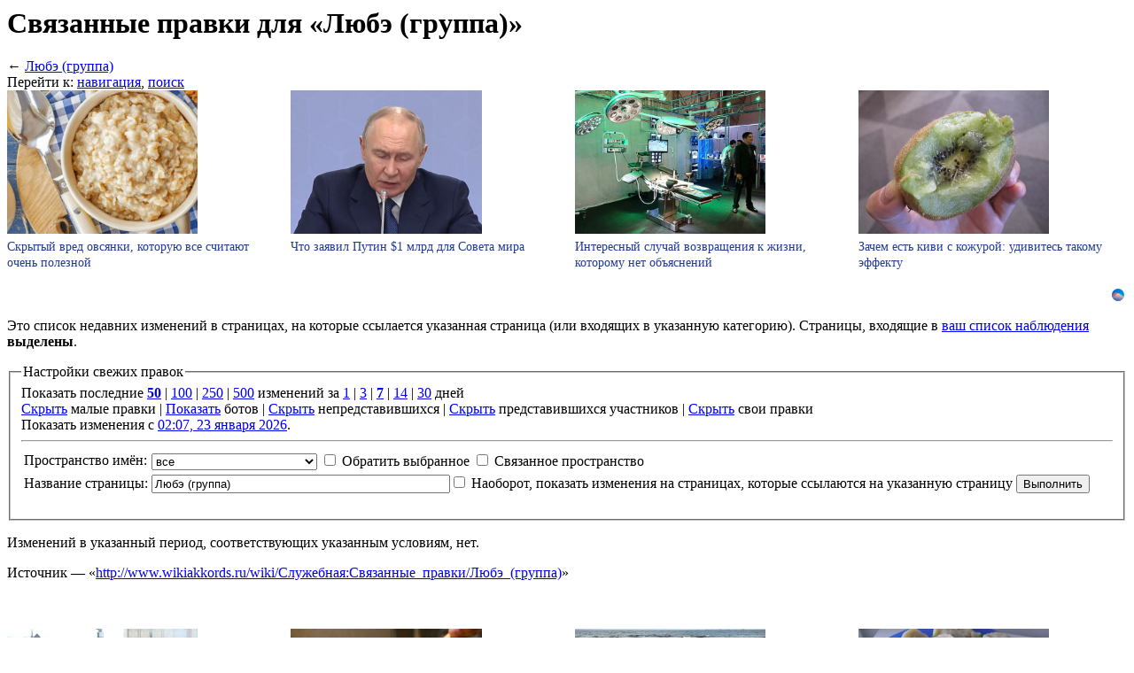

--- FILE ---
content_type: text/javascript; charset=utf-8
request_url: https://code.directadvert.ru/data/8586626.js?nnn=8586626&async=1&div=aab44178586626&t=0.706777072763582
body_size: 3998
content:
if(document.getElementById('aab44178586626')) { document.getElementById('aab44178586626').innerHTML = '<style>.da-widget--8586626 {\n    font-size: 14px;\n    overflow: hidden;\n    -webkit-box-sizing: border-box;\n    -moz-box-sizing: border-box;\n    box-sizing: border-box;\n    position: relative;\n    padding-bottom: 20px;\n}\n\n.da-widget--8586626 .da-list {\n    margin: 0 -0.615em;\n    letter-spacing: -0.31em;\n}\n\n.da-widget--8586626 .da-list:before, \n.da-widget--8586626 .da-list:after {\n    display: table;\n    content: " ";\n}\n\n.da-widget--8586626 .da-list:after {\n    clear: both;\n}\n\n.da-widget--8586626 .da-list__item {\n    position: relative;\n    padding: 0 0.615em 1.23em 0.615em;\n    display: inline-block;\n    vertical-align: top;\n    letter-spacing: normal;\n    width: 100%;\n    -webkit-box-sizing: border-box;\n    -moz-box-sizing: border-box;\n    box-sizing: border-box;\n}\n\n.da-widget--8586626 .da-list[data-cols="6"] .da-list__item {\n    width: 16.666667%;\n}\n\n.da-widget--8586626 .da-list[data-cols="5"] .da-list__item {\n    width: 20%;\n}\n\n.da-widget--8586626 .da-list[data-cols="4"] .da-list__item {\n    width: 25%;\n}\n\n.da-widget--8586626 .da-list[data-cols="3"] .da-list__item {\n    width: 33.333333%;\n}\n\n.da-widget--8586626 .da-list[data-cols="2"] .da-list__item {\n    width: 50%;\n}\n\n.da-widget--8586626 .da-list__item--left:last-child .da-list__link {\n    padding-right: 20px;\n}\n\n.da-widget--8586626 .da-list__item--left .da-list__link-img, \n.da-widget--8586626 .da-list__item--right .da-list__link-img {\n    width: 300px;\n    height: 225px;\n    min-width: auto;\n    padding: 0;\n}\n\n.da-widget--8586626 .da-list__item--left .da-list__link-img {\n    float: left;\n    margin-right: 8px;\n    margin-bottom: 0;\n}\n\n.da-widget--8586626 .da-list__item--right .da-list__link-img {\n    float: right;\n    margin-left: 8px;\n    margin-bottom: 0;\n}\n\n.da-widget--8586626 .da-list__item--left .da-list__img, \n.da-widget--8586626 .da-list__item--right .da-list__img {\n    margin-top: 0;\n}\n\n.da-widget--8586626 .da-list__item--right + .da-list__item--right:before {\n    position: absolute;\n    top: 0;\n    left: 0;\n    content: "";\n    width: 1px;\n    height: 100%;\n    background: #e5e5e5;\n    display: block;\n}\n\n.da-widget--8586626 .da-list__link {\n    display: block;\n    position: relative;\n    text-decoration: none;\n}\n\n.da-widget--8586626 .da-list__link-img {\n    position: relative;\n    max-width: 15.38em;\n    margin-bottom: 6px;\n    overflow: hidden;\n}\n\n.da-widget--8586626 .da-list__link-title {\n    display: block;\n    overflow: hidden;\n}\n\n.da-widget--8586626 .da-list__img {\n    max-width: 100%;\n}\n\n.da-widget--8586626 .da-list__title {\n    display: block;\n    line-height: 1.3em;\n    color: #0d3b97;\n    font-weight: normal;\n    font-family: inherit;\n    overflow: hidden;\n    cursor: pointer;\n}\n\n.da-widget--8586626 .da-list[data-text="none"] .da-list__link .da-list__title,\n.da-widget--8586626 .da-list[data-text="underline"] .da-list__link:hover .da-list__title {\n    text-decoration: none;\n}\n\n.da-widget--8586626 .da-list[data-text="none"] .da-list__link:hover .da-list__title,\n.da-widget--8586626 .da-list[data-text="underline"] .da-list__link .da-list__title {\n    text-decoration: underline;\n}\n\n.da-widget--8586626 .da-widget__logo {\n    text-align: right;\n    position: absolute;\n    bottom: 0;\n    right: 0;\n}\n\n.da-widget--8586626 .da-widget__logo:after {\n    content: \'\';\n    clear: both;\n    display: block;\n}\n\n.da-widget--8586626 .da-widget__logo-link {\n    -webkit-transition: width 0.4s;\n    -o-transition: width 0.4s;\n    -moz-transition: width 0.4s;\n    transition: width 0.4s;\n    position: relative;\n    width: 20px;\n    height: 20px;\n    display: block;\n    background-image: url("//st.directadvert.ru/directadvert/img/widgets/logo.svg");\n    background-repeat: no-repeat;\n    background-position: 3px 50%;\n    background-color: rgba(255,255,255,0.7);\n    cursor: pointer;\n    float: right;\n}\n\n.da-widget--8586626 .da-widget__logo-link:hover {\n    -webkit-transition: width 0.4s;\n    -o-transition: width 0.4s;\n    -moz-transition: width 0.4s;\n    transition: width 0.4s;\n    width: 84px;\n    background-color: #ffffff;\n}</style><div class="da-widget--8586626">\n    <div class="da-widget__content">\n        <div class="da-list" data-cols="4" data-rows="1" data-text="none"><div class="da-list__item">\n    <a data-aid="19585266"class="da-list__link" href="https://code.directadvert.ru/rtb/click/?c=[base64]&erid=2VfnxxoA5RT" title="У полумиллиона жителей Краснодарского края нет денег даже на еду" target="_blank">\n        <div class="da-list__link-img">\n            <img class="da-list__img" src="https://da.cdnet.io/cdn/images/300x225/33/15178433.jpg" alt="У полумиллиона жителей Краснодарского края нет денег даже на еду">\n        </div>\n        <div class="da-list__link-title">\n            <div class="da-list__title">У полумиллиона жителей Краснодарского края нет денег даже на еду</div>\n        </div>\n    </a>\n</div><div class="da-list__item">\n    <a data-aid="19500464"class="da-list__link" href="https://code.directadvert.ru/rtb/click/?c=[base64]&erid=2VfnxvVvb4d" title="Несладкие продукты, из-за которых сахар зашкаливает даже у здоровых" target="_blank">\n        <div class="da-list__link-img">\n            <img class="da-list__img" src="https://da.cdnet.io/cdn/images/300x225/99/15091099.jpg" alt="Несладкие продукты, из-за которых сахар зашкаливает даже у здоровых">\n        </div>\n        <div class="da-list__link-title">\n            <div class="da-list__title">Несладкие продукты, из-за которых сахар зашкаливает даже у здоровых</div>\n        </div>\n    </a>\n</div><div class="da-list__item">\n    <a data-aid="19586159"class="da-list__link" href="https://code.directadvert.ru/rtb/click/?c=[base64]&erid=2VfnxwRAmz1" title="Что сейчас происходит в поселке Волна Краснодарского края после атаки БПЛА?" target="_blank">\n        <div class="da-list__link-img">\n            <img class="da-list__img" src="https://da.cdnet.io/cdn/images/300x225/53/15179353.jpg" alt="Что сейчас происходит в поселке Волна Краснодарского края после атаки БПЛА?">\n        </div>\n        <div class="da-list__link-title">\n            <div class="da-list__title">Что сейчас происходит в поселке Волна Краснодарского края после атаки БПЛА?</div>\n        </div>\n    </a>\n</div><div class="da-list__item">\n    <a data-aid="19107468"class="da-list__link" href="https://code.directadvert.ru/rtb/click/?c=[base64]&erid=2VfnxyTThLc" title="Вредные блюда русской кухни - больно признавать, но это так" target="_blank">\n        <div class="da-list__link-img">\n            <img class="da-list__img" src="https://da.cdnet.io/cdn/images/300x225/37/14687937.jpg" alt="Вредные блюда русской кухни - больно признавать, но это так">\n        </div>\n        <div class="da-list__link-title">\n            <div class="da-list__title">Вредные блюда русской кухни - больно признавать, но это так</div>\n        </div>\n    </a>\n</div></div>\n</div>\n    <div class="da-widget__logo">\n        <a href="http://www.directadvert.ru/text/landingpartners?ref=239744&source=directadvert.ru&medium=adp&campaign=adp_user_ref&ad=adp_8586626" class=\'da-widget__logo-link\' target="_blank"></a>\n    </div>\n</div>';}

--- FILE ---
content_type: text/javascript; charset=utf-8
request_url: https://code.directadvert.ru/data/8932441.js?async=1&div=35a566e88932441&t=0.6149337459105717
body_size: 397
content:
try {
var __da_widget_id = 8932441;
var __da_widget_div = '35a566e88932441';
var __da_widget_src = 'https://code.directadvert.ru/data/8932441.js?nnn=8932441&async=1&div=35a566e88932441&t=0.6149337459105717';
(function() {
    var options = {
        close_delay: 5,
		shows_limit: 1,
        time_limit: 1,
        widget: {
            id: __da_widget_id,
            div: __da_widget_div,
            src: __da_widget_src
        }
    };
    var s = document.createElement('script');
    var h = document.getElementsByTagName('head')[0];
    s.type = 'text/javascript';
    s.async = true;
    s.src = '//st.directadvert.ru/js/widgets/fullscreen_mobile.js';
    s.onload = function(){

        __da_fullscreen_mobile(options);
    };
    h.appendChild(s);
})();} catch (e) {}

--- FILE ---
content_type: text/javascript; charset=utf-8
request_url: https://code.directadvert.ru/data/236481.js?nnn=236481&async=1&div=4c9e501236481&t=0.7282450094510167
body_size: 4399
content:
if(document.getElementById('4c9e501236481')) { document.getElementById('4c9e501236481').innerHTML = '<style>.da-widget--236481 {\n    font-size: 14px;\n    overflow: hidden;\n    -webkit-box-sizing: border-box;\n    -moz-box-sizing: border-box;\n    box-sizing: border-box;\n    position: relative;\n    padding-bottom: 20px;\n}\n\n.da-widget--236481 .da-list {\n    margin: 0 -0.615em;\n    letter-spacing: -0.31em;\n}\n\n.da-widget--236481 .da-list:before, \n.da-widget--236481 .da-list:after {\n    display: table;\n    content: " ";\n}\n\n.da-widget--236481 .da-list:after {\n    clear: both;\n}\n\n.da-widget--236481 .da-list__item {\n    position: relative;\n    padding: 0 0.615em 1.23em 0.615em;\n    display: inline-block;\n    vertical-align: top;\n    letter-spacing: normal;\n    width: 100%;\n    -webkit-box-sizing: border-box;\n    -moz-box-sizing: border-box;\n    box-sizing: border-box;\n}\n\n.da-widget--236481 .da-list[data-cols="6"] .da-list__item {\n    width: 16.666667%;\n}\n\n.da-widget--236481 .da-list[data-cols="5"] .da-list__item {\n    width: 20%;\n}\n\n.da-widget--236481 .da-list[data-cols="4"] .da-list__item {\n    width: 25%;\n}\n\n.da-widget--236481 .da-list[data-cols="3"] .da-list__item {\n    width: 33.333333%;\n}\n\n.da-widget--236481 .da-list[data-cols="2"] .da-list__item {\n    width: 50%;\n}\n\n.da-widget--236481 .da-list__item--left:last-child .da-list__link {\n    padding-right: 20px;\n}\n\n.da-widget--236481 .da-list__item--left .da-list__link-img, \n.da-widget--236481 .da-list__item--right .da-list__link-img {\n    width: 200px;\n    height: 200px;\n    min-width: auto;\n    padding: 0;\n}\n\n.da-widget--236481 .da-list__item--left .da-list__link-img {\n    float: left;\n    margin-right: 8px;\n    margin-bottom: 0;\n}\n\n.da-widget--236481 .da-list__item--right .da-list__link-img {\n    float: right;\n    margin-left: 8px;\n    margin-bottom: 0;\n}\n\n.da-widget--236481 .da-list__item--left .da-list__img, \n.da-widget--236481 .da-list__item--right .da-list__img {\n    margin-top: 0;\n}\n\n.da-widget--236481 .da-list__item--right + .da-list__item--right:before {\n    position: absolute;\n    top: 0;\n    left: 0;\n    content: "";\n    width: 1px;\n    height: 100%;\n    background: #e5e5e5;\n    display: block;\n}\n\n.da-widget--236481 .da-list__link {\n    display: block;\n    position: relative;\n    text-decoration: none;\n}\n\n.da-widget--236481 .da-list__link-img {\n    position: relative;\n    max-width: 15.38em;\n    margin-bottom: 6px;\n    overflow: hidden;\n}\n\n.da-widget--236481 .da-list__link-title {\n    display: block;\n    overflow: hidden;\n}\n\n.da-widget--236481 .da-list__img {\n    max-width: 100%;\n}\n\n.da-widget--236481 .da-list__title {\n    display: block;\n    line-height: 1.3em;\n    color: #000000;\n    font-weight: normal;\n    font-family: inherit;\n    overflow: hidden;\n    cursor: pointer;\n}\n\n.da-widget--236481 .da-list[data-text="none"] .da-list__link .da-list__title,\n.da-widget--236481 .da-list[data-text="underline"] .da-list__link:hover .da-list__title {\n    text-decoration: none;\n}\n\n.da-widget--236481 .da-list[data-text="none"] .da-list__link:hover .da-list__title,\n.da-widget--236481 .da-list[data-text="underline"] .da-list__link .da-list__title {\n    text-decoration: underline;\n}\n\n.da-widget--236481 .da-widget__logo {\n    text-align: right;\n    position: absolute;\n    bottom: 0;\n    right: 0;\n}\n\n.da-widget--236481 .da-widget__logo:after {\n    content: \'\';\n    clear: both;\n    display: block;\n}\n\n.da-widget--236481 .da-widget__logo-link {\n    -webkit-transition: width 0.4s;\n    -o-transition: width 0.4s;\n    -moz-transition: width 0.4s;\n    transition: width 0.4s;\n    position: relative;\n    width: 20px;\n    height: 20px;\n    display: block;\n    background-image: url("//st.directadvert.ru/directadvert/img/widgets/logo.svg");\n    background-repeat: no-repeat;\n    background-position: 3px 50%;\n    background-color: rgba(255,255,255,0.7);\n    cursor: pointer;\n    float: right;\n}\n\n.da-widget--236481 .da-widget__logo-link:hover {\n    -webkit-transition: width 0.4s;\n    -o-transition: width 0.4s;\n    -moz-transition: width 0.4s;\n    transition: width 0.4s;\n    width: 84px;\n    background-color: #ffffff;\n}\n\n.da-widget--236481 .da-list__item[ad-mark="true"] .da-list__link:after {\n    display: block!important;\n    content: "Реклама";\n    position: absolute;\n    backdrop-filter: blur(1px);\n    color: hsla(0, 0%, 100%, .64);\n    font-family: inherit;\n    left: 4px;\n    position: absolute;\n    text-shadow: 0 0 4px rgba(0, 0, 0, 1);\n    top: 4px;\n    font-size: 10px;\n    font-weight: 400;\n    letter-spacing: -.08px;\n    line-height: 12px;\n}\n\n.da-widget--236481 .da-list__item[ad-mark="true"] .da-list__erir-btn,\n.da-widget--236481 .da-list__item[ad-mark="true"] .da-list__erir-btn:hover {\n    display: flex !important;\n    justify-content: center;\n    align-items: center;\n    content: "i";\n    position: absolute;\n    font-family: inherit;\n    right: 14px;\n    top: 4px;\n    font-size: 10px;\n    font-weight: 400;\n    letter-spacing: -.08px;\n    line-height: 12px;\n    cursor: pointer;\n    width: 10px;\n    height: 10px;\n    color: #a3a3a3;\n    border: 1px solid #a3a3a3;\n    border-radius: 50%;\n    z-index: 99999;\n    margin-top: 0;\n    box-shadow: none;\n    background-color: rgba(255, 255, 255, 0.8);\n}\n\n.da-widget--236481 .da-list__item[ad-mark="true"] .da-list__erir {\n    position: absolute;\n    top: 0;\n    left: 4px;\n    background-color: #fff;\n    border: 1px solid #ccc;\n    padding: 5px;\n    font-size: 10px;\n    line-height: 12px;\n    font-family: inherit;\n    z-index: 99;\n    display: none;\n    margin-top: 0;\n    text-align: left!important;\n}\n\n.da-widget--236481 .da-list__item[ad-mark="true"] .da-list__erir.show {\n    display: block;\n}\n\n.da-widget--236481. da-list__item[ad-mark="false"] .da-list__erir,\n.da-widget--236481 .da-list__item[ad-mark="false"] .da-list__erir-btn {\n    display: none!important;\n}\n</style><div class="da-widget--236481">\n    <div class="da-widget__content">\n        <div class="da-list" data-cols="1" data-rows="4" data-text="none"><div class="da-list__item" ad-mark="true">\n    \n<div class="da-list__erir-btn">i</div>\n<div class="da-list__erir">\n  Рекламодатель: Физическое лицо\n  <br />\n  ERID: 2VfnxwqqL4h\n  <br />\n  ИНН: 772972532300\n</div>\n<a data-aid="19586748"class="da-list__link" href="https://code.directadvert.ru/rtb/click/?c=[base64]&erid=2VfnxwqqL4h" title="В России изобрели и уже выпустили новые патроны для борьбы с БПЛА" target="_blank">\n        <div class="da-list__link-img">\n            <img class="da-list__img" src="https://da.cdnet.io/cdn/images/200x200/62/15179962.jpg" alt="В России изобрели и уже выпустили новые патроны для борьбы с БПЛА">\n        </div>\n        <div class="da-list__link-title">\n            <div class="da-list__title">В России изобрели и уже выпустили новые патроны для борьбы с БПЛА</div>\n        </div>\n    </a>\n</div><div class="da-list__item" ad-mark="true">\n    \n<div class="da-list__erir-btn">i</div>\n<div class="da-list__erir">\n  Рекламодатель: \n  <br />\n  ERID: \n  <br />\n  ИНН: \n</div>\n<a data-aid="19480224"class="da-list__link" href="https://code.directadvert.ru/rtb/click/?c=[base64]" title="Ее смелый танец на людях обсуждали много лет" target="_blank">\n        <div class="da-list__link-img">\n            <img class="da-list__img" src="https://da.cdnet.io/cdn/images/200x200/29/15070329.jpg" alt="Ее смелый танец на людях обсуждали много лет">\n        </div>\n        <div class="da-list__link-title">\n            <div class="da-list__title">Ее смелый танец на людях обсуждали много лет</div>\n        </div>\n    </a>\n</div><div class="da-list__item" ad-mark="true">\n    \n<div class="da-list__erir-btn">i</div>\n<div class="da-list__erir">\n  Рекламодатель: \n  <br />\n  ERID: \n  <br />\n  ИНН: \n</div>\n<a data-aid="9796347"class="da-list__link" href="https://code.directadvert.ru/rtb/click/?c=[base64]" title="В США запущена квота, любой с больными суставами..." target="_blank">\n        <div class="da-list__link-img">\n            <img class="da-list__img" src="https://da.cdnet.io/cdn/images/200x200/37/7000937.jpg" alt="В США запущена квота, любой с больными суставами...">\n        </div>\n        <div class="da-list__link-title">\n            <div class="da-list__title">В США запущена квота, любой с больными суставами...</div>\n        </div>\n    </a>\n</div><div class="da-list__item" ad-mark="true">\n    \n<div class="da-list__erir-btn">i</div>\n<div class="da-list__erir">\n  Рекламодатель: Физическое лицо\n  <br />\n  ERID: 2Vfnxwa2MJZ\n  <br />\n  ИНН: 772972532300\n</div>\n<a data-aid="19585395"class="da-list__link" href="https://code.directadvert.ru/rtb/click/?c=[base64]&erid=2Vfnxwa2MJZ" title="Названа секретная смесь, которая возвращает сон при стрессе" target="_blank">\n        <div class="da-list__link-img">\n            <img class="da-list__img" src="https://da.cdnet.io/cdn/images/200x200/67/15178567.jpg" alt="Названа секретная смесь, которая возвращает сон при стрессе">\n        </div>\n        <div class="da-list__link-title">\n            <div class="da-list__title">Названа секретная смесь, которая возвращает сон при стрессе</div>\n        </div>\n    </a>\n</div></div>\n</div>\n    <div class="da-widget__logo">\n        <a href="http://www.directadvert.ru/text/landingpartners?ref=239744&source=directadvert.ru&medium=adp&campaign=adp_user_ref&ad=adp_236481" class=\'da-widget__logo-link\' target="_blank"></a>\n    </div>\n</div>';}

--- FILE ---
content_type: text/javascript; charset=utf-8
request_url: https://code.directadvert.ru/data/8586615.js?nnn=8586615&async=1&div=21d711668586615&t=0.9024908321053524
body_size: 3826
content:
if(document.getElementById('21d711668586615')) { document.getElementById('21d711668586615').innerHTML = '<style>.da-widget--8586615 {\n    font-size: 14px;\n    overflow: hidden;\n    -webkit-box-sizing: border-box;\n    -moz-box-sizing: border-box;\n    box-sizing: border-box;\n    position: relative;\n    padding-bottom: 20px;\n}\n\n.da-widget--8586615 .da-list {\n    margin: 0 -0.615em;\n    letter-spacing: -0.31em;\n}\n\n.da-widget--8586615 .da-list:before, \n.da-widget--8586615 .da-list:after {\n    display: table;\n    content: " ";\n}\n\n.da-widget--8586615 .da-list:after {\n    clear: both;\n}\n\n.da-widget--8586615 .da-list__item {\n    position: relative;\n    padding: 0 0.615em 1.23em 0.615em;\n    display: inline-block;\n    vertical-align: top;\n    letter-spacing: normal;\n    width: 100%;\n    -webkit-box-sizing: border-box;\n    -moz-box-sizing: border-box;\n    box-sizing: border-box;\n}\n\n.da-widget--8586615 .da-list[data-cols="6"] .da-list__item {\n    width: 16.666667%;\n}\n\n.da-widget--8586615 .da-list[data-cols="5"] .da-list__item {\n    width: 20%;\n}\n\n.da-widget--8586615 .da-list[data-cols="4"] .da-list__item {\n    width: 25%;\n}\n\n.da-widget--8586615 .da-list[data-cols="3"] .da-list__item {\n    width: 33.333333%;\n}\n\n.da-widget--8586615 .da-list[data-cols="2"] .da-list__item {\n    width: 50%;\n}\n\n.da-widget--8586615 .da-list__item--left:last-child .da-list__link {\n    padding-right: 20px;\n}\n\n.da-widget--8586615 .da-list__item--left .da-list__link-img, \n.da-widget--8586615 .da-list__item--right .da-list__link-img {\n    width: 300px;\n    height: 225px;\n    min-width: auto;\n    padding: 0;\n}\n\n.da-widget--8586615 .da-list__item--left .da-list__link-img {\n    float: left;\n    margin-right: 8px;\n    margin-bottom: 0;\n}\n\n.da-widget--8586615 .da-list__item--right .da-list__link-img {\n    float: right;\n    margin-left: 8px;\n    margin-bottom: 0;\n}\n\n.da-widget--8586615 .da-list__item--left .da-list__img, \n.da-widget--8586615 .da-list__item--right .da-list__img {\n    margin-top: 0;\n}\n\n.da-widget--8586615 .da-list__item--right + .da-list__item--right:before {\n    position: absolute;\n    top: 0;\n    left: 0;\n    content: "";\n    width: 1px;\n    height: 100%;\n    background: #e5e5e5;\n    display: block;\n}\n\n.da-widget--8586615 .da-list__link {\n    display: block;\n    position: relative;\n    text-decoration: none;\n}\n\n.da-widget--8586615 .da-list__link-img {\n    position: relative;\n    max-width: 15.38em;\n    margin-bottom: 6px;\n    overflow: hidden;\n}\n\n.da-widget--8586615 .da-list__link-title {\n    display: block;\n    overflow: hidden;\n}\n\n.da-widget--8586615 .da-list__img {\n    max-width: 100%;\n}\n\n.da-widget--8586615 .da-list__title {\n    display: block;\n    line-height: 1.3em;\n    color: #1f3b91;\n    font-weight: normal;\n    font-family: inherit;\n    overflow: hidden;\n    cursor: pointer;\n}\n\n.da-widget--8586615 .da-list[data-text="none"] .da-list__link .da-list__title,\n.da-widget--8586615 .da-list[data-text="underline"] .da-list__link:hover .da-list__title {\n    text-decoration: none;\n}\n\n.da-widget--8586615 .da-list[data-text="none"] .da-list__link:hover .da-list__title,\n.da-widget--8586615 .da-list[data-text="underline"] .da-list__link .da-list__title {\n    text-decoration: underline;\n}\n\n.da-widget--8586615 .da-widget__logo {\n    text-align: right;\n    position: absolute;\n    bottom: 0;\n    right: 0;\n}\n\n.da-widget--8586615 .da-widget__logo:after {\n    content: \'\';\n    clear: both;\n    display: block;\n}\n\n.da-widget--8586615 .da-widget__logo-link {\n    -webkit-transition: width 0.4s;\n    -o-transition: width 0.4s;\n    -moz-transition: width 0.4s;\n    transition: width 0.4s;\n    position: relative;\n    width: 20px;\n    height: 20px;\n    display: block;\n    background-image: url("//st.directadvert.ru/directadvert/img/widgets/logo.svg");\n    background-repeat: no-repeat;\n    background-position: 3px 50%;\n    background-color: rgba(255,255,255,0.7);\n    cursor: pointer;\n    float: right;\n}\n\n.da-widget--8586615 .da-widget__logo-link:hover {\n    -webkit-transition: width 0.4s;\n    -o-transition: width 0.4s;\n    -moz-transition: width 0.4s;\n    transition: width 0.4s;\n    width: 84px;\n    background-color: #ffffff;\n}</style><div class="da-widget--8586615">\n    <div class="da-widget__content">\n        <div class="da-list" data-cols="4" data-rows="1" data-text="none"><div class="da-list__item">\n    <a data-aid="19107496"class="da-list__link" href="https://code.directadvert.ru/rtb/click/?c=[base64]&erid=2VfnxvR3WHW" title="Скрытый вред овсянки, которую все считают очень полезной" target="_blank">\n        <div class="da-list__link-img">\n            <img class="da-list__img" src="https://da.cdnet.io/cdn/images/300x225/65/14687965.jpg" alt="Скрытый вред овсянки, которую все считают очень полезной">\n        </div>\n        <div class="da-list__link-title">\n            <div class="da-list__title">Скрытый вред овсянки, которую все считают очень полезной</div>\n        </div>\n    </a>\n</div><div class="da-list__item">\n    <a data-aid="19585363"class="da-list__link" href="https://code.directadvert.ru/rtb/click/?c=[base64]&erid=2VfnxwYYN2D" title="Что заявил Путин $1 млрд для Совета мира" target="_blank">\n        <div class="da-list__link-img">\n            <img class="da-list__img" src="https://da.cdnet.io/cdn/images/300x225/35/15178535.jpg" alt="Что заявил Путин $1 млрд для Совета мира">\n        </div>\n        <div class="da-list__link-title">\n            <div class="da-list__title">Что заявил Путин $1 млрд для Совета мира</div>\n        </div>\n    </a>\n</div><div class="da-list__item">\n    <a data-aid="19588022"class="da-list__link" href="https://code.directadvert.ru/rtb/click/?c=[base64]&erid=2Vfnxvt22hP" title="Интересный случай возвращения к жизни, которому нет объяснений" target="_blank">\n        <div class="da-list__link-img">\n            <img class="da-list__img" src="https://da.cdnet.io/cdn/images/300x225/66/15181266.jpg" alt="Интересный случай возвращения к жизни, которому нет объяснений">\n        </div>\n        <div class="da-list__link-title">\n            <div class="da-list__title">Интересный случай возвращения к жизни, которому нет объяснений</div>\n        </div>\n    </a>\n</div><div class="da-list__item">\n    <a data-aid="19137688"class="da-list__link" href="https://code.directadvert.ru/rtb/click/?c=[base64]&erid=2VfnxxHJd8L" title="Зачем есть киви с кожурой: удивитесь такому эффекту" target="_blank">\n        <div class="da-list__link-img">\n            <img class="da-list__img" src="https://da.cdnet.io/cdn/images/300x225/49/14718749.jpg" alt="Зачем есть киви с кожурой: удивитесь такому эффекту">\n        </div>\n        <div class="da-list__link-title">\n            <div class="da-list__title">Зачем есть киви с кожурой: удивитесь такому эффекту</div>\n        </div>\n    </a>\n</div></div>\n</div>\n    <div class="da-widget__logo">\n        <a href="http://www.directadvert.ru/text/landingpartners?ref=239744&source=directadvert.ru&medium=adp&campaign=adp_user_ref&ad=adp_8586615" class=\'da-widget__logo-link\' target="_blank"></a>\n    </div>\n</div>';}

--- FILE ---
content_type: text/javascript; charset=utf-8
request_url: https://code.directadvert.ru/data/236503.js?nnn=236503&async=1&div=3b6c25e7236503&t=0.5479163277737118
body_size: 2916
content:
if(document.getElementById('3b6c25e7236503')) { document.getElementById('3b6c25e7236503').innerHTML = '<style>.da-widget--236503 {\n    font-size: 14px;\n    overflow: hidden;\n    -webkit-box-sizing: border-box;\n    -moz-box-sizing: border-box;\n    box-sizing: border-box;\n    height: 250px; \n    width: 300px;\n    position: relative;\n}\n\n.da-widget--236503 .da-list {\n    margin: 0 -8px;\n    letter-spacing: -0.31em;\n}\n\n.da-widget--236503 .da-list:before, \n.da-widget--236503 .da-list:after {\n    display: table;\n    content: " ";\n}\n\n.da-widget--236503 .da-list:after {\n    clear: both;\n}\n\n.da-widget--236503 .da-list__item {\n    position: relative;\n    padding: 0 8px 0 8px;\n    display: inline-block;\n    vertical-align: top;\n    letter-spacing: normal;\n    width: 50%;\n    -webkit-box-sizing: border-box;\n    -moz-box-sizing: border-box;\n    box-sizing: border-box;\n}\n\n.da-widget--236503 .da-list__link {\n    display: block;\n    position: relative;\n    text-decoration: none;\n    padding-bottom: 20px;\n}\n\n.da-widget--236503 .da-list__link-img {\n    position: relative;\n    width: 150px;\n    height: 150px;\n    max-width: 146px;\n    max-height: 146px;\n    margin-bottom: 6px;\n    overflow: hidden;\n}\n\n.da-widget--236503 .da-list__link-title {\n    display: block;\n    overflow: hidden;\n}\n\n.da-widget--236503 .da-list__img {\n    position: absolute;\n    left: 0;\n    top: 0;\n    max-width: 100%;\n}\n\n.da-widget--236503 .da-list__title {\n    display: block;\n    line-height: 18px;\n    color: #000000;\n    font-weight: normal;\n    font-family: inherit;\n    max-height: 72px;\n    overflow: hidden;\n    cursor: pointer;\n}\n\n.da-widget--236503 .da-list[data-text="none"] .da-list__link .da-list__title,\n.da-widget--236503 .da-list[data-text="underline"] .da-list__link:hover .da-list__title {\n    text-decoration: none;\n}\n\n.da-widget--236503 .da-list[data-text="none"] .da-list__link:hover .da-list__title,\n.da-widget--236503 .da-list[data-text="underline"] .da-list__link .da-list__title {\n    text-decoration: underline;\n}\n\n.da-widget--236503 .da-widget__logo {\n    text-align: right;\n    position: absolute;\n    bottom: 0;\n    right: 0;\n}\n\n.da-widget--236503 .da-widget__logo:after {\n    content: \'\';\n    clear: both;\n    display: block;\n}\n\n.da-widget--236503 .da-widget__logo-link {\n    -webkit-transition: width 0.4s;\n    -o-transition: width 0.4s;\n    -moz-transition: width 0.4s;\n    transition: width 0.4s;\n    position: relative;\n    width: 20px;\n    height: 20px;\n    display: block;\n    background-image: url("//st.directadvert.ru/directadvert/img/widgets/logo.svg");\n    background-repeat: no-repeat;\n    background-position: 3px 50%;\n    background-color: rgba(255,255,255,0.7);\n    cursor: pointer;\n    float: right;\n}\n\n.da-widget--236503 .da-widget__logo-link:hover {\n    -webkit-transition: width 0.4s;\n    -o-transition: width 0.4s;\n    -moz-transition: width 0.4s;\n    transition: width 0.4s;\n    width: 84px;\n    background-color: #ffffff;\n}\n\n.da-widget--236503 .da-list__item[ad-mark="true"] .da-list__link:after {\n    display: block!important;\n    content: "Реклама";\n    position: absolute;\n    backdrop-filter: blur(1px);\n    color: hsla(0, 0%, 100%, .64);\n    font-family: inherit;\n    left: 4px;\n    position: absolute;\n    text-shadow: 0 0 4px rgba(0, 0, 0, 1);\n    top: 4px;\n    font-size: 10px;\n    font-weight: 400;\n    letter-spacing: -.08px;\n    line-height: 12px;\n}\n\n.da-widget--236503 .da-list__item[ad-mark="true"] .da-list__erir-btn,\n.da-widget--236503 .da-list__item[ad-mark="true"] .da-list__erir-btn:hover {\n    display: flex !important;\n    justify-content: center;\n    align-items: center;\n    content: "i";\n    position: absolute;\n    font-family: inherit;\n    right: 14px;\n    top: 4px;\n    font-size: 10px;\n    font-weight: 400;\n    letter-spacing: -.08px;\n    line-height: 12px;\n    cursor: pointer;\n    width: 10px;\n    height: 10px;\n    color: #a3a3a3;\n    border: 1px solid #a3a3a3;\n    border-radius: 50%;\n    z-index: 99999;\n    margin-top: 0;\n    box-shadow: none;\n    background-color: rgba(255, 255, 255, 0.8);\n}\n\n.da-widget--236503 .da-list__item[ad-mark="true"] .da-list__erir {\n    position: absolute;\n    top: 0;\n    left: 4px;\n    background-color: #fff;\n    border: 1px solid #ccc;\n    padding: 5px;\n    font-size: 10px;\n    line-height: 12px;\n    font-family: inherit;\n    z-index: 99;\n    display: none;\n    margin-top: 0;\n    text-align: left!important;\n}\n\n.da-widget--236503 .da-list__item[ad-mark="true"] .da-list__erir.show {\n    display: block;\n}\n\n.da-widget--236503. da-list__item[ad-mark="false"] .da-list__erir,\n.da-widget--236503 .da-list__item[ad-mark="false"] .da-list__erir-btn {\n    display: none!important;\n}\n</style><div class="da-widget--236503">\n    <div class="da-widget__content">\n        <div class="da-list" data-cols="2" data-rows="1" data-text="none"><div class="da-list__item" ad-mark="true">\n    \n<div class="da-list__erir-btn">i</div>\n<div class="da-list__erir">\n  Рекламодатель: \n  <br />\n  ERID: \n  <br />\n  ИНН: \n</div>\n<a data-aid="19479859"class="da-list__link" href="https://code.directadvert.ru/rtb/click/?c=[base64]" title="В Индии сбили инопланетный летательный объект: мир охватила паника" target="_blank">\n        <div class="da-list__link-img">\n            <img class="da-list__img" src="https://da.cdnet.io/cdn/images/150x150/37/15069937.jpg" alt="В Индии сбили инопланетный летательный объект: мир охватила паника">\n        </div>\n        <div class="da-list__link-title">\n            <div class="da-list__title">В Индии сбили инопланетный летательный объект: мир охватила паника</div>\n        </div>\n    </a>\n</div><div class="da-list__item" ad-mark="true">\n    \n<div class="da-list__erir-btn">i</div>\n<div class="da-list__erir">\n  Рекламодатель: Физическое лицо\n  <br />\n  ERID: 2VfnxwR8RcV\n  <br />\n  ИНН: 772972532300\n</div>\n<a data-aid="19585338"class="da-list__link" href="https://code.directadvert.ru/rtb/click/?c=[base64]&erid=2VfnxwR8RcV" title="Почему Макрон появился на публике с окровавленным глазом" target="_blank">\n        <div class="da-list__link-img">\n            <img class="da-list__img" src="https://da.cdnet.io/cdn/images/150x150/10/15178510.jpg" alt="Почему Макрон появился на публике с окровавленным глазом">\n        </div>\n        <div class="da-list__link-title">\n            <div class="da-list__title">Почему Макрон появился на публике с окровавленным глазом</div>\n        </div>\n    </a>\n</div></div>\n</div>\n    <div class="da-widget__logo">\n        <a href="http://www.directadvert.ru/text/landingpartners?ref=239744&source=directadvert.ru&medium=adp&campaign=adp_300x250_ref&ad=adp_236503" class=\'da-widget__logo-link\' target="_blank"></a>\n    </div>\n</div>';}

--- FILE ---
content_type: text/javascript; charset=utf-8
request_url: https://code.directadvert.ru/data/8586626.js?async=1&div=aab44178586626&t=0.706777072763582
body_size: 530
content:
try {
var __da_widget_id = 8586626;
var __da_widget_div = 'aab44178586626';
var __da_widget_src = 'https://code.directadvert.ru/data/8586626.js?nnn=8586626&async=1&div=aab44178586626&t=0.706777072763582';

(function () {
    var s = document.createElement("script");

    s.src = __da_widget_src;
    s.async = true;
    document.head.appendChild(s);
    s.onload = function() {

    var i = document.querySelector(".da-widget--" + __da_widget_id);

    const infoButton = i.querySelectorAll(".da-list__item .da-list__erir-btn");
    const infoErir = i.querySelectorAll(".da-list__item .da-list__erir");

    if (typeof infoButton !== undefined && typeof infoErir !== undefined) {
        for (let i = 0; i < infoButton.length; i++) {
            infoButton[i].addEventListener("click", () => {
                infoErir[i].classList.toggle("show");
            });
        }
    }
};
})();
} catch (e) {}